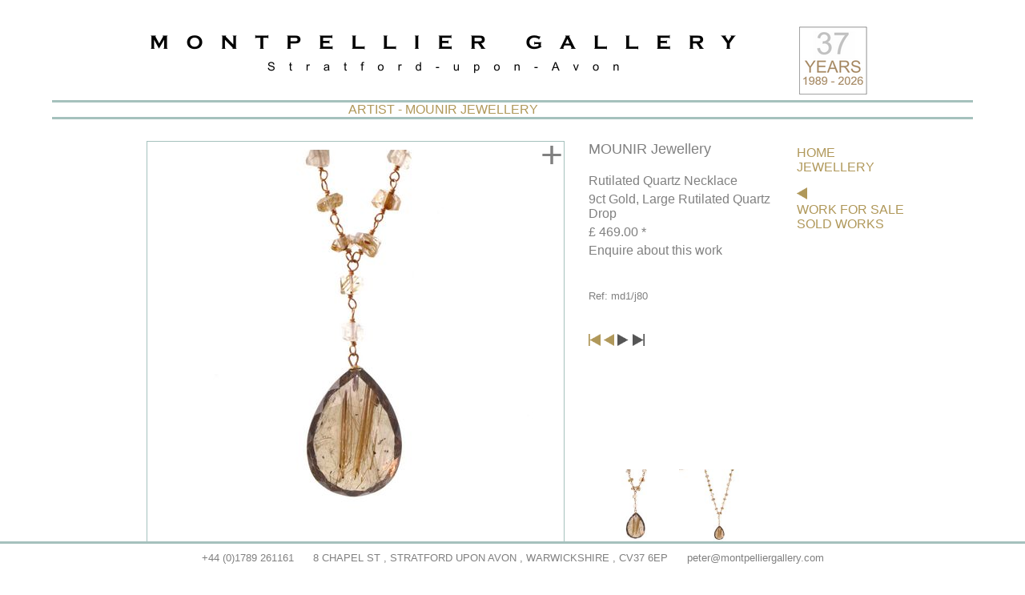

--- FILE ---
content_type: text/html; charset=UTF-8
request_url: https://montpelliergallery.com/item/md1_j80
body_size: 2967
content:
<!DOCTYPE html>


<html lang="en">
   <head>
   <meta http-equiv="content-type" content="text/html; charset=UTF-8"> <!-- was ISO-8859-1 -->
   <meta charset="UTF-8">
   <meta name="keywords" content="Montpellier Gallery, Work by, MOUNIR Jewellery, Rutilated Quartz Necklace, mounir jewellery necklaces,gemstones Rutilated Quartz Necklace 9ct Gold, Large Rutilated Quartz Drop Mounir Jewellery for sale jeweller pearls semi precious stones necklaces earrings string of pearls, 9ct Gold, Large Rutilated Quartz Drop">
   <title>Montpellier Gallery::Item::MOUNIR Jewellery::Rutilated Quartz Necklace</title>
   <link type="text/css" rel="stylesheet" media="all" href="/css/css_zones.css?v=19" />
   <link type="text/css" rel="stylesheet" media="all" href="/css/css_main.css?v=19" />
   <link type="text/css" rel="stylesheet" media="all" href="/css/css_page.css?v=19" />
      <link type="text/css" rel="stylesheet" media="all" href="/css/css_devices.css?v=19" />
   <script src="/lib/jquery-1.10.2.min.js"></script>
   <script src="/lib/mp.js?v=19"></script>
      <script>
        var args0 = "item"
   </script>
</head>

   
<body class="item md1_j80 ">
   
<div id="zone_top">
    <div id="header">
    <div id="header_image">
        <div id="hi_1">
            <a href="/"><img id="header_img" src="/images/montpellier_logo.png" alt="Montpellier Gallery" /></a>
        </div>
        <div id="hi_2">
            <img id="header_years" src="/images/montpellier_years.png" alt="Montpellier Gallery" />
        </div>
    </div>


   <div id="header_heading">

      
               <h1>
            ARTIST
            -
            MOUNIR JEWELLERY
         </h1>


      
      
      <div id="dropdown_menu">

   <div id="menu_selector">
      MENU
   </div>

</div>


   </div>

</div>

</div>

   
<div id="zone_middle">
    

        
<div id="zone_middle_1">

    
          








   
   
   

   <div class="work_outer">

      
      <div id="work" class="work_img">
         <img src="/images/large/md1_j80.jpg"
            alt="Rutilated Quartz Necklace"
            title="Rutilated Quartz Necklace">
      </div>
      <div id="xl_img"></div>
      <div id="xl_img_opener" title="Click to zoom">+</div>

      <div class="work_right">
         <div class="work_details">
            <div class="work_artist">
               <h3>MOUNIR Jewellery</h3>
            </div>

            <div class="work_description">
               <h4 class="work_description_1">Rutilated Quartz Necklace</h4>
               <div class="work_description_2">9ct Gold, Large Rutilated Quartz Drop</div>                              <div class="work_rrp">&pound; 469.00 *</div>
                                 <div class="work_enquire"><a href="mailto:peter@montpelliergallery.com?subject=Enquiry-MD1/J80-Rutilated Quartz Necklace">Enquire about this work</a></div>
                              <div class="stock_code">Ref: md1/j80</div>
            </div>

         </div>

         
         <div class="work_links">

            
            <span class="arrow">
                                 <a href="/item/md1_j315" title="First"><img src="/images/other/first.png" alt="first" /></a>
                           </span>
            <span class="arrow">
                                 <a class="arrow" href="/item/md1_j234" title="Previous"><img src="/images/other/prev.png" alt="Previous" /></a>
                           </span>
            <span class="arrow">
                                 <img src="/images/other/next0.png" alt="blank" />
                           </span>
            <span class="arrow">
                                 <img src="/images/other/last0.png" alt="blank" />
                           </span>

         </div>


         
                     <div class="more_images_container">
               <div class="more_images">
                  
                                       <img id="alt_image_0" class="work_alt_image" src="/images/small/md1_j80.jpg"
                        alt="Alternative image"
                        title="Click to keep this image in view"
                        onmouseover="show_image(this.id)"
                        onmouseout="revert_image(this.id)"
                        onclick="change_image(this.id)" />
                                       <img id="alt_image_1" class="work_alt_image" src="/images/small/md1_j80_1.jpg"
                        alt="Alternative image"
                        title="Click to keep this image in view"
                        onmouseover="show_image(this.id)"
                        onmouseout="revert_image(this.id)"
                        onclick="change_image(this.id)" />
                  
               </div>
               <div class="more_images_left" onmouseover="startscroll(-1)" onmouseout="stopscroll()">&nbsp;</div>
               <div class="more_images_right" onmouseover="startscroll(1)" onmouseout="stopscroll()">&nbsp;</div>
            </div>

            
            <div style="display: none;">
                                 <img id="large_alt_image_0" src="/images/large/md1_j80.jpg"
                     alt="0"
                     title="Rutilated Quartz Necklace" />
                                 <img id="large_alt_image_1" src="/images/large/md1_j80_1.jpg"
                     alt="1"
                     title="Rutilated Quartz Necklace" />
               
            </div>

               </div>
   </div>

   
   

<script>

   var currentimage = "alt_image_0";

   var timer;
   var scrollstep = 1;
   var scrollinterval = 15;

    var xlimages = '|md1_j80.jpg|md1_j80_1.jpg|'
    show_xl()
    $("#xl_img_opener").click(zoom_image)
    $("#xl_img").click(unzoom_image)

   function show_image(img) {
      newimage = $("#large_" + img).clone();
      $(newimage).removeAttr("id");
      $("#work").html(newimage);
   }

   function revert_image(img) {
      newimage = $("#large_" + currentimage).clone();
      $(newimage).removeAttr("id");
      $("#work").html(newimage);
   }

   function change_image(img) {
      newimage = $("large_" + img).clone();
      $(newimage).removeAttr("id");
      $("#work").html(newimage);
      currentimage = img;
      revert_image(img);
      show_xl()
   }

    /**
     * Prepares the xl image, if available
     * (doesn't actually display it)
     */
   function show_xl() {
    img = $("#work img").attr("src")
    rx1 = /(.*)\/+([^/]*)$/;
    rx2 = /()(.*)$/;
    basename = (rx1.exec(img) || rx2.exec(img))[2];
    if (xlimages.indexOf(basename) !== -1) {
        $("#xl_img").addClass("xl_available")
        $("#xl_img_opener").addClass("xl_available")
        $("#xl_img").html('<img src="/images/xl/' + basename + '"><div id="xl_text">CLICK OR TAP TO CLOSE</div>')
    }
    else {
        $("#xl_img").removeClass("xl_available")
        $("#xl_img_opener").removeClass("xl_available")
        $("#xl_img").text("")
    }
   }

   function zoom_image() {
        $("#xl_img").addClass("xl_display")
        tw = $("#xl_img").width() * .97
        th = $("#xl_img").height() * .47
        twp = tw / $("#xl_img img").width()
        thp = th / $("#xl_img img").height()
        if (twp > thp) {
            tw = tw * thp / twp
        }

        $("#xl_img img").animate({ width: tw}, 1000 )
        window.scrollTo(0, 0)
   }

   function unzoom_image() {
        $("#xl_img").removeClass("xl_display")
   }

   function enlarge(what) {
      $(what).addClass("more_images_selected");
   }

   function reduce(what) {
      $(what).removeClass("more_images_selected");
   }

   function startscroll(direction) {
      stopscroll();
      min = 0;
      el = $(".more_images");
      p = $("#work_right");
      elw = $(el).width();
      pw = $(p).width();
      max = elw - pw;
      timer = setInterval(function() {
         newpos = $(el).scrollLeft() + (scrollstep*direction);
         if (newpos < min) {
            newpos = min;
         }
         else if (newpos > max) {
            newpos = max;
         }
         $(el).scrollLeft(newpos);
         if (newpos == 0 || newpos == max) {
            stopscroll();
         }
         // s = $(".more_images").scrollLeft();
         // $(".more_images").scrollLeft(s+(scrollstep*direction));
      }, scrollinterval);
   }

   function stopscroll() {
      clearInterval(timer);
   }

</script>


   
   

</div>
    
<div id="zone_middle_2">

   <div id="menu">

   
   <div id="menu_close">
      CLOSE
   </div>

   
   
      
      

      
      


<ul id="menu_core">

   <li><a href="/home">HOME</a></li>

   
      <li class="menu_contact"><a href="#bottom" id="contact">CONTACT</a></li>
   <li class="menu_sitemap"><a href="/sitemap" id="contact">SITEMAP</a></li>

   
                  <li><a href="/category/jewellery">JEWELLERY</a></li>
      
   
</ul>


      
      
      
      
            
      <ul>
         <li>
            <div class="back" onclick="history.back()">
               <img src="/images/other/prev.png" alt="&larr;&nbsp;Back to previous page" title="&larr;&nbsp;Back to previous page" />
            </div>
         </li>

                     <li><a href="/artist/mounir-jewellery/for-sale">WORK FOR SALE</a></li>
                              <li><a href="/artist/mounir-jewellery/sold-works">SOLD WORKS</a></li>
               </ul>

   
   

</div>


</div>

</div>

   
<div id="zone_bottom">
   <div id="fixed_footer">
      <div class="gallery_telephone">
   +44 (0)1789 261161
</div>

      <div class="gallery_address">
         8 CHAPEL ST, STRATFORD UPON AVON, WARWICKSHIRE, CV37 6EP
   </div>

      <div class="gallery_email">
   <a href="mailto:peter@montpelliergallery.com" >peter@montpelliergallery.com</a>
</div>

   </div>
   <div id="scrolling_footer">
               <div class="gallery_address">
         8 CHAPEL ST<br />
STRATFORD UPON AVON<br />
WARWICKSHIRE<br />
CV37 6EP
   </div>

         <div class="gallery_opening_hours">
   Opening Times, Mon - Sat  09.30am - 17.30pm
</div>


         <div class="gallery_telephone">
   +44 (0)1789 261161
</div>

         <div class="gallery_email">
   <a href="mailto:peter@montpelliergallery.com" >peter@montpelliergallery.com</a>
</div>

            <div class="gallery_facebook_link">
      <!-- <a target="_blank" href="https://www.facebook.com/pages/Montpellier-Gallery/408834385843809"><img alt="Facebook" src="/images/fb1.png" />
       Visit us on Facebook
    </a> -->
</div>

      <div class="mailing_list">
      <a href="mailto:peter@montpelliergallery.com?subject=Please%20add%20me%20to%20your%20mailing%20list" >Please add me to your mailing list</a>
</div>

         <div id="price_variation">
      * Prices are correct at the time of publication but may be subject to variation.
   </div>

      <div class="copyright">
   &copy; All images are the copyright of the originator.
</div>

      <div class="developer">
   Website developed by <a href="http://stevelockwood.net/" target=_blank">Steve Lockwood Professional Software</a>
</div>
   </div>
</div>

</body>

   <a id="bottom" />
</html>
